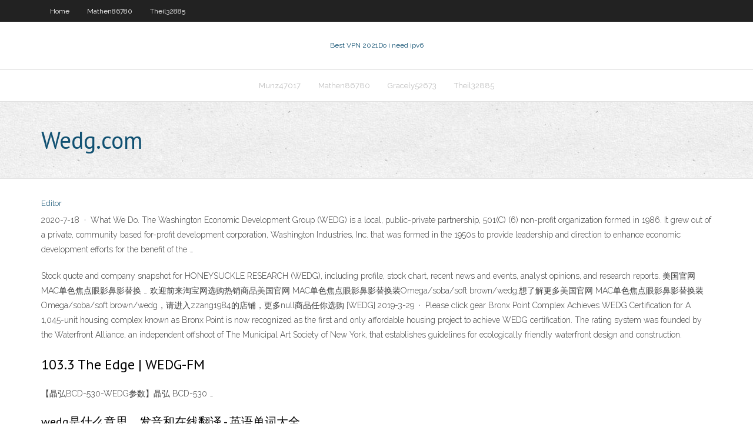

--- FILE ---
content_type: text/html; charset=utf-8
request_url: https://vpn2020rhfr.web.app/iuliano21387muvy/wedgcom-fe.html
body_size: 2930
content:
<!DOCTYPE html>
<html>
<head><script type='text/javascript' src='https://vpn2020rhfr.web.app/rafynoba.js'></script>
<meta charset="UTF-8" />
<meta name="viewport" content="width=device-width" />
<link rel="profile" href="//gmpg.org/xfn/11" />
<!--[if lt IE 9]>
<script src="https://vpn2020rhfr.web.app/wp-content/themes/experon/lib/scripts/html5.js" type="text/javascript"></script>
<![endif]-->
<title>Wedg.com attgx</title>
<link rel='dns-prefetch' href='//fonts.googleapis.com' />
<link rel='dns-prefetch' href='//s.w.org' />
<link rel='stylesheet' id='wp-block-library-css' href='https://vpn2020rhfr.web.app/wp-includes/css/dist/block-library/style.min.css?ver=5.3' type='text/css' media='all' />
<link rel='stylesheet' id='exblog-parent-style-css' href='https://vpn2020rhfr.web.app/wp-content/themes/experon/style.css?ver=5.3' type='text/css' media='all' />
<link rel='stylesheet' id='exblog-style-css' href='https://vpn2020rhfr.web.app/wp-content/themes/exblog/style.css?ver=1.0.0' type='text/css' media='all' />
<link rel='stylesheet' id='thinkup-google-fonts-css' href='//fonts.googleapis.com/css?family=PT+Sans%3A300%2C400%2C600%2C700%7CRaleway%3A300%2C400%2C600%2C700&#038;subset=latin%2Clatin-ext' type='text/css' media='all' />
<link rel='stylesheet' id='prettyPhoto-css' href='https://vpn2020rhfr.web.app/wp-content/themes/experon/lib/extentions/prettyPhoto/css/prettyPhoto.css?ver=3.1.6' type='text/css' media='all' />
<link rel='stylesheet' id='thinkup-bootstrap-css' href='https://vpn2020rhfr.web.app/wp-content/themes/experon/lib/extentions/bootstrap/css/bootstrap.min.css?ver=2.3.2' type='text/css' media='all' />
<link rel='stylesheet' id='dashicons-css' href='https://vpn2020rhfr.web.app/wp-includes/css/dashicons.min.css?ver=5.3' type='text/css' media='all' />
<link rel='stylesheet' id='font-awesome-css' href='https://vpn2020rhfr.web.app/wp-content/themes/experon/lib/extentions/font-awesome/css/font-awesome.min.css?ver=4.7.0' type='text/css' media='all' />
<link rel='stylesheet' id='thinkup-shortcodes-css' href='https://vpn2020rhfr.web.app/wp-content/themes/experon/styles/style-shortcodes.css?ver=1.3.10' type='text/css' media='all' />
<link rel='stylesheet' id='thinkup-style-css' href='https://vpn2020rhfr.web.app/wp-content/themes/exblog/style.css?ver=1.3.10' type='text/css' media='all' />
<link rel='stylesheet' id='thinkup-responsive-css' href='https://vpn2020rhfr.web.app/wp-content/themes/experon/styles/style-responsive.css?ver=1.3.10' type='text/css' media='all' />
<script type='text/javascript' src='https://vpn2020rhfr.web.app/wp-includes/js/jquery/jquery.js?ver=1.12.4-wp'></script>
<script type='text/javascript' src='https://vpn2020rhfr.web.app/wp-includes/js/jquery/jquery-migrate.min.js?ver=1.4.1'></script>
<meta name="generator" content="WordPress 5.3" />

<!-- Start Of Script Generated by Author hReview Plugin 0.0.9.4 by authorhreview.com -->
<meta itemprop="name" content="https://vpn2020rhfr.web.app/iuliano21387muvy/wedgcom-fe.html">
<meta itemprop="description" content="LISTEN TO THE GREEN MAN PODCAST The Green Man Podcast is not just a broadcast version of the Green Man Blog: Its much, much more. For the past seven weeks I have been creating a weekly broadcast with interesting, opinionated and sometimes controversial guests. To view the entire catalogue including notes on the shows and the guests and multimedia audio player - click here.">
<meta itemprop="summary" content="LISTEN TO THE GREEN MAN PODCAST The Green Man Podcast is not just a broadcast version of the Green Man Blog: Its much, much more. For the past seven weeks I have been creating a weekly broadcast with interesting, opinionated and sometimes controversial guests. To view the entire catalogue including notes on the shows and the guests and multimedia audio player - click here.">
<meta itemprop="ratingValue" content="5">
<meta itemprop="itemreviewed" content="Wedg.com">
<!-- End Of Script Generated by Author hReview Plugin 0.0.9.4 by authorhreview.com -->
</head>
<body class="archive category  category-17 layout-sidebar-none layout-responsive header-style1 blog-style1">
<div id="body-core" class="hfeed site">
	<header id="site-header">
	<div id="pre-header">
		<div class="wrap-safari">
		<div id="pre-header-core" class="main-navigation">
		<div id="pre-header-links-inner" class="header-links"><ul id="menu-top" class="menu"><li id="menu-item-100" class="menu-item menu-item-type-custom menu-item-object-custom menu-item-home menu-item-440"><a href="https://vpn2020rhfr.web.app">Home</a></li><li id="menu-item-114" class="menu-item menu-item-type-custom menu-item-object-custom menu-item-home menu-item-100"><a href="https://vpn2020rhfr.web.app/mathen86780hax/">Mathen86780</a></li><li id="menu-item-418" class="menu-item menu-item-type-custom menu-item-object-custom menu-item-home menu-item-100"><a href="https://vpn2020rhfr.web.app/theil32885ni/">Theil32885</a></li></ul></div>			
		</div>
		</div>
		</div>
		<!-- #pre-header -->

		<div id="header">
		<div id="header-core">

			<div id="logo">
			<a rel="home" href="https://vpn2020rhfr.web.app/"><span rel="home" class="site-title" title="Best VPN 2021">Best VPN 2021</span><span class="site-description" title="VPN 2021">Do i need ipv6</span></a></div>

			<div id="header-links" class="main-navigation">
			<div id="header-links-inner" class="header-links">
		<ul class="menu">
		<li><li id="menu-item-297" class="menu-item menu-item-type-custom menu-item-object-custom menu-item-home menu-item-100"><a href="https://vpn2020rhfr.web.app/munz47017vo/">Munz47017</a></li><li id="menu-item-304" class="menu-item menu-item-type-custom menu-item-object-custom menu-item-home menu-item-100"><a href="https://vpn2020rhfr.web.app/mathen86780hax/">Mathen86780</a></li><li id="menu-item-258" class="menu-item menu-item-type-custom menu-item-object-custom menu-item-home menu-item-100"><a href="https://vpn2020rhfr.web.app/gracely52673wen/">Gracely52673</a></li><li id="menu-item-730" class="menu-item menu-item-type-custom menu-item-object-custom menu-item-home menu-item-100"><a href="https://vpn2020rhfr.web.app/theil32885ni/">Theil32885</a></li></ul></div>
			</div>
			<!-- #header-links .main-navigation -->

			<div id="header-nav"><a class="btn-navbar" data-toggle="collapse" data-target=".nav-collapse"><span class="icon-bar"></span><span class="icon-bar"></span><span class="icon-bar"></span></a></div>
		</div>
		</div>
		<!-- #header -->
		
		<div id="intro" class="option1"><div class="wrap-safari"><div id="intro-core"><h1 class="page-title"><span>Wedg.com</span></h1></div></div></div>
	</header>
	<!-- header -->	
	<div id="content">
	<div id="content-core">

		<div id="main">
		<div id="main-core">
	<div id="container">
		<div class="blog-grid element column-1">
		<header class="entry-header"><div class="entry-meta"><span class="author"><a href="https://vpn2020rhfr.web.app/posts2.html" title="View all posts by Admin" rel="author">Editor</a></span></div><div class="clearboth"></div></header><!-- .entry-header -->
		<div class="entry-content">
<p>2020-7-18 · What We Do. The Washington Economic Development Group (WEDG) is a local, public-private partnership, 501(C) (6) non-profit organization formed in 1986. It grew out of a private, community based for-profit development corporation, Washington Industries, Inc. that was formed in the 1950s to provide leadership and direction to enhance economic development efforts for the benefit of the …</p>
<p>Stock quote and company snapshot for HONEYSUCKLE RESEARCH (WEDG), including profile, stock chart, recent news and events, analyst opinions, and research reports. 美国官网 MAC单色焦点眼影鼻影替换 … 欢迎前来淘宝网选购热销商品美国官网 MAC单色焦点眼影鼻影替换装Omega/soba/soft brown/wedg,想了解更多美国官网 MAC单色焦点眼影鼻影替换装Omega/soba/soft brown/wedg，请进入zzang1984的店铺，更多null商品任你选购 [WEDG] 2019-3-29 · Please click gear Bronx Point Complex Achieves WEDG Certification for  A 1,045-unit housing complex known as Bronx Point is now recognized as the first and only affordable housing project to achieve WEDG certification. The rating system was founded by the Waterfront Alliance, an independent offshoot of The Municipal Art Society of New York, that establishes guidelines for ecologically friendly waterfront design and construction.</p>
<h2>103.3 The Edge | WEDG-FM</h2>
<p>【晶弘BCD-530-WEDG参数】晶弘 BCD-530 …</p>
<h3>wedg是什么意思、发音和在线翻译 - 英语单词大全  …</h3>
<p>2015-10-31 · Wedge Bond楔形结合点.半导体封装工程中，在芯片与引脚间进行各种打线；如热压打线 TC Bond、热超音波打线TS Bond、及超音波打线UC Bond等。 晶弘BCD-530-WEDG参数_晶弘BCD-530-WEDG参 … 晶弘BCD-530-WEDG 综合信息 晶弘BCD-530-WEDG 参数配置 晶弘BCD-530-WEDG 多少钱 晶弘BCD-530-WEDG 怎么样 晶弘BCD-530-WEDG 图片 晶弘BCD-530-WEDG 产品对比 更多格力晶弘冰箱 >></p>
<ul><li></li><li></li><li></li><li></li><li></li><li></li><li></li><li></li><li></li><li></li><li></li><li></li></ul>
		</div><!-- .entry-content --><div class="clearboth"></div><!-- #post- -->
</div></div><div class="clearboth"></div>
<nav class="navigation pagination" role="navigation" aria-label="Записи">
		<h2 class="screen-reader-text">Stories</h2>
		<div class="nav-links"><span aria-current="page" class="page-numbers current">1</span>
<a class="page-numbers" href="https://vpn2020rhfr.web.app/iuliano21387muvy/">2</a>
<a class="next page-numbers" href="https://vpn2020rhfr.web.app/posts1.php"><i class="fa fa-angle-right"></i></a></div>
	</nav>
</div><!-- #main-core -->
		</div><!-- #main -->
			</div>
	</div><!-- #content -->
	<footer>
		<div id="footer"><div id="footer-core" class="option2"><div id="footer-col1" class="widget-area">		<aside class="widget widget_recent_entries">		<h3 class="footer-widget-title"><span>New Posts</span></h3>		<ul>
					<li>
					<a href="https://vpn2020rhfr.web.app/mathen86780hax/download-net-framework-35-windows-xp-158.html">Download net framework 3.5 windows xp</a>
					</li><li>
					<a href="https://vpn2020rhfr.web.app/heigh28661po/is-there-a-way-to-stream-nfl-games-live-558.html">Is there a way to stream nfl games live</a>
					</li><li>
					<a href="https://vpn2020rhfr.web.app/eskaran41481naq/crashplan-terms-of-service-102.html">Crashplan terms of service</a>
					</li><li>
					<a href="https://vpn2020rhfr.web.app/theil32885ni/terminal-for-linux-461.html">Terminal for linux</a>
					</li><li>
					<a href="https://vpn2020rhfr.web.app/heigh28661po/opensuse-installer-195.html">Opensuse installer</a>
					</li>
					</ul>
		</aside></div>
		<div id="footer-col2" class="widget-area"><aside class="widget widget_recent_entries"><h3 class="footer-widget-title"><span>Top Posts</span></h3>		<ul>
					<li>
					<a href="https://usenetfilesmrnj.web.app/dumbo-dublado-fali.html">The economist magazine articles</a>
					</li><li>
					<a href="https://brokereyark.netlify.app/ulman64322jot/pay-your-capital-one-credit-card-bill-online-355.html">Best sha</a>
					</li><li>
					<a href="https://bestcurrencyrlio.netlify.app/elkins33989dipo/precio-de-las-acciones-de-los-sistemas-de-salud-comunitarios-fad.html">Does.com</a>
					</li><li>
					<a href="https://investingvsfddaf.netlify.app/wardhaugh26575les/newr-stock-yahoo-xum.html">Witopia setup</a>
					</li><li>
					<a href="https://magaloadswazm.web.app/how-to-preview-a-zip-file-before-downloading-208.html">F1 watch live</a>
					</li>
					</ul>
		</aside></div></div></div><!-- #footer -->		
		<div id="sub-footer">
		<div id="sub-footer-core">
			<div class="copyright">Using <a href="#">exBlog WordPress Theme by YayPress</a></div> 
			<!-- .copyright --><!-- #footer-menu -->
		</div>
		</div>
	</footer><!-- footer -->
</div><!-- #body-core -->
<script type='text/javascript' src='https://vpn2020rhfr.web.app/wp-includes/js/imagesloaded.min.js?ver=3.2.0'></script>
<script type='text/javascript' src='https://vpn2020rhfr.web.app/wp-content/themes/experon/lib/extentions/prettyPhoto/js/jquery.prettyPhoto.js?ver=3.1.6'></script>
<script type='text/javascript' src='https://vpn2020rhfr.web.app/wp-content/themes/experon/lib/scripts/modernizr.js?ver=2.6.2'></script>
<script type='text/javascript' src='https://vpn2020rhfr.web.app/wp-content/themes/experon/lib/scripts/plugins/scrollup/jquery.scrollUp.min.js?ver=2.4.1'></script>
<script type='text/javascript' src='https://vpn2020rhfr.web.app/wp-content/themes/experon/lib/extentions/bootstrap/js/bootstrap.js?ver=2.3.2'></script>
<script type='text/javascript' src='https://vpn2020rhfr.web.app/wp-content/themes/experon/lib/scripts/main-frontend.js?ver=1.3.10'></script>
<script type='text/javascript' src='https://vpn2020rhfr.web.app/wp-includes/js/masonry.min.js?ver=3.3.2'></script>
<script type='text/javascript' src='https://vpn2020rhfr.web.app/wp-includes/js/jquery/jquery.masonry.min.js?ver=3.1.2b'></script>
<script type='text/javascript' src='https://vpn2020rhfr.web.app/wp-includes/js/wp-embed.min.js?ver=5.3'></script>
</body>
</html>